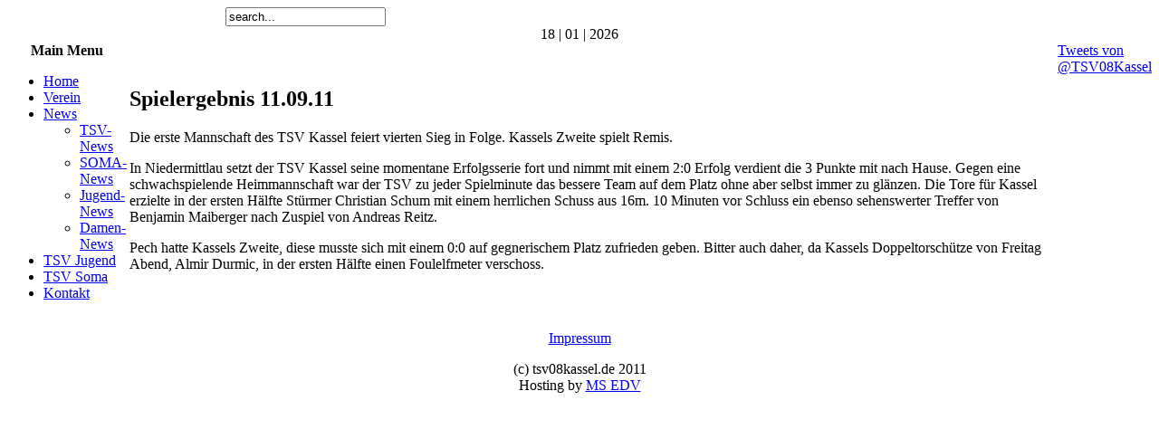

--- FILE ---
content_type: text/html; charset=utf-8
request_url: https://tsv08kassel.de/index.php/news/tsv-news/16-spielergebnis-110911
body_size: 3361
content:
<!DOCTYPE html PUBLIC "-//W3C//DTD XHTML 1.0 Transitional//EN" "http://www.w3.org/TR/xhtml1/DTD/xhtml1-transitional.dtd">
<html xmlns="http://www.w3.org/1999/xhtml" xml:lang="de-de" lang="de-de" >
<head>
<!--
author: raduga http://mambasana.ru, http://joomlafabric.com
copyright: GNU/GPL
-->
<base href="https://tsv08kassel.de/index.php/news/tsv-news/16-spielergebnis-110911" />
	<meta http-equiv="content-type" content="text/html; charset=utf-8" />
	<meta name="keywords" content="tsv, 08, Kassel, behse kassel, biebergemünd, besekassel, bese kassel, netdicht.de, TSV 1908 Kassel, Kreisoberliga Gelnhausen, A-Liga Meister, Kreisliga A Gelnhausen, Kreisliga C Gelnhausen, Kreisliga B Gelnhausen, C-Liga Meister, TSV Kassel, TSV 08 Kassel, TSV 08 Kassel II, Kässeler Kirb, Kirb, Fußball, Jugendfußball, Lauftreff, Damenmannschaft, Frauenfußball Peter Sutor, Emerson, Puls, Kilo, Backstein, Fondor, Willi, Kirb-Robert, Bardo, Manuel Jackel, Stefan Kleinfelder, Jugendfußball" />
	<meta name="author" content="hopsing" />
	<meta name="description" content="Offizielle Homepage des TSV 08 Kassel e.V.
aus Biebergemünd / Kassel" />
	<meta name="generator" content="Joomla! - Open Source Content Management" />
	<title>Spielergebnis 11.09.11</title>
	<link href="/templates/bizblue/favicon.ico" rel="shortcut icon" type="image/vnd.microsoft.icon" />
	<link href="/plugins/system/jcemediabox/css/jcemediabox.min.css?0072da39200af2a5f0dbaf1a155242cd" rel="stylesheet" type="text/css" />
	<script src="/media/jui/js/jquery.min.js?3f00ab9f6cbceff9a39f0b805fcef03e" type="text/javascript"></script>
	<script src="/media/jui/js/jquery-noconflict.js?3f00ab9f6cbceff9a39f0b805fcef03e" type="text/javascript"></script>
	<script src="/media/jui/js/jquery-migrate.min.js?3f00ab9f6cbceff9a39f0b805fcef03e" type="text/javascript"></script>
	<script src="/media/system/js/caption.js?3f00ab9f6cbceff9a39f0b805fcef03e" type="text/javascript"></script>
	<script src="/plugins/system/jcemediabox/js/jcemediabox.min.js?d67233ea942db0e502a9d3ca48545fb9" type="text/javascript"></script>
	<script type="text/javascript">
jQuery(window).on('load',  function() {
				new JCaption('img.caption');
			});jQuery(document).ready(function(){WfMediabox.init({"base":"\/","theme":"light","width":"","height":"","lightbox":0,"shadowbox":0,"icons":1,"overlay":1,"overlay_opacity":0.8,"overlay_color":"#000000","transition_speed":500,"close":2,"scrolling":"fixed","labels":{"close":"Close","next":"Next","previous":"Previous","cancel":"Cancel","numbers":"{{numbers}}","numbers_count":"{{current}} of {{total}}","download":"Download"}});});
	</script>

<link rel="stylesheet" href="/templates/system/css/general.css" type="text/css" />
<link rel="stylesheet" href="/templates/system/css/system.css" type="text/css" />
<link rel="stylesheet" href="/templates/bizblue/css/template.css" type="text/css" />
<link rel="stylesheet" href="/templates/bizblue/css/fluid.css" type="text/css" />
</head>

<body id="body_bg">

     <table class="fw"  border="0" align="center" cellpadding="0" cellspacing="0">
         <tr>
               <td width="169"  align="left"  valign="middle">
				
		                 
<div >
<form action="index.php" method="post" class="search"><input name="searchword" id="searchbox" maxlength="20" alt="Search" class="inputbox" type="text" size="20" value="search..."  onblur="if(this.value=='') this.value='search...';" onfocus="if(this.value=='search...') this.value='';" /><input type="hidden" name="option" value="com_search" /><input type="hidden" name="task"   value="search" /><input type="hidden" name="Itemid" value="0" /></form>
</div>
			
                  

                </td>

<td>&nbsp;</td>
                 <td  width="601" align="center" class="topnav" valign="bottom">

                      
                 </td>
         
        </tr>
  </table>  
  <table class="header" border="0" align="center" cellpadding="0" cellspacing="0">
        <tr>
<td  align="center" class="logoheader">
</td>
               
        </tr>
  </table>

  
<table class="header" border="0" align="center" cellpadding="0" cellspacing="0" >
<tr>
<td class="top1">
<div id="top1">
<div class="pw">


</div>
<div class="date">18 | 01 | 2026</div>
</div>
</td>
</tr>
</table>
		
<div id="mainconteiner">



         


<table class="maincontent"  border="0" align="center" cellpadding="0" cellspacing="0">
          <tr>
                              <td valign="top" class="lcol">
                 <div class="leftrow">
                  	
                  	<table cellpadding="0" cellspacing="0" class="moduletable_menu">
			<tr>
			<th>
				Main Menu			</th>
		</tr>
			<tr>
			<td>
				<ul class="nav menu mod-list">
<li class="item-101 default"><a href="/index.php" >Home</a></li><li class="item-211 parent"><a href="/index.php/verein2" >Verein</a></li><li class="item-202 current active deeper parent"><a href="/index.php/news/tsv-news" >News</a><ul class="nav-child unstyled small"><li class="item-203 current active"><a href="/index.php/news/tsv-news" >TSV-News</a></li><li class="item-204"><a href="/index.php/news/soma-news" >SOMA-News</a></li><li class="item-205"><a href="/index.php/news/jugend-news" >Jugend-News</a></li><li class="item-206"><a href="/index.php/news/damen-news" >Damen-News</a></li></ul></li><li class="item-253 parent"><a href="/index.php/tsv-jugend" >TSV Jugend</a></li><li class="item-168 parent"><a href="/index.php/tsv-soma" >TSV Soma</a></li><li class="item-121"><a href="/index.php/kontakt" >Kontakt</a></li></ul>
			</td>
		</tr>
		</table>
	
                 </div>
             </td>
<td class="bgline" ><img  src="/templates/bizblue/images/px.gif" alt="" width="7" border="0"/></td>
                        
            


             <td valign="top"  width="100%" > 
  <table width="100%"  border="0" cellspacing="0" cellpadding="0" style="border-top: 5px solid #ffffff;">

<div id="system-message-container">
	</div>






         


<tr align="left" valign="top">
<td colspan="3" style="border-top: 3px solid #ffffff; padding: 3px;">
<div class="main">
﻿<div class="item-page" itemscope itemtype="https://schema.org/Article">
	<meta itemprop="inLanguage" content="de-DE" />
	
		
			<div class="page-header">
		<h2 itemprop="headline">
			Spielergebnis 11.09.11		</h2>
							</div>
					
		
	
	
		
								<div itemprop="articleBody">
		<p>Die erste Mannschaft des TSV Kassel feiert vierten Sieg in Folge. Kassels Zweite spielt Remis.</p>
<p>In Niedermittlau setzt der TSV Kassel seine momentane Erfolgsserie fort und nimmt mit einem 2:0 Erfolg verdient die 3 Punkte mit nach Hause. Gegen eine schwachspielende Heimmannschaft war der TSV zu jeder Spielminute das bessere Team auf dem Platz ohne aber selbst immer zu glänzen. Die Tore für Kassel erzielte in der ersten Hälfte Stürmer Christian Schum mit einem herrlichen Schuss aus 16m. 10 Minuten vor Schluss ein ebenso sehenswerter Treffer von Benjamin Maiberger nach Zuspiel von Andreas Reitz.</p>
<p>Pech hatte Kassels Zweite, diese musste sich mit einem 0:0 auf gegnerischem Platz zufrieden geben. Bitter auch daher, da Kassels Doppeltorschütze von Freitag Abend, Almir Durmic, in der ersten Hälfte einen Foulelfmeter verschoss. </p> 	</div>

	
							</div>

</div>
</td>
          
</tr>

 



  </table>
  
  </td>

                     
<td class="bgline" ><img  src="/templates/bizblue/images/px.gif" alt="" width="7" border="0"/></td>
<td valign="top" class="rcol"> 
                  <div class="rightrow">
	<table cellpadding="0" cellspacing="0" class="moduletable">
			<tr>
			<td>
				

<div class="custom"  >
	<a class="twitter-timeline" height="400" width="50" href="https://twitter.com/TSV08Kassel"  data-widget-id="445477848317313024">Tweets von @TSV08Kassel</a>
    <script>!function(d,s,id){var js,fjs=d.getElementsByTagName(s)[0],p=/^http:/.test(d.location)?'http':'https';if(!d.getElementById(id)){js=d.createElement(s);js.id=id;js.src=p+"://platform.twitter.com/widgets.js";fjs.parentNode.insertBefore(js,fjs);}}(document,"script","twitter-wjs");</script>

</div>
			</td>
		</tr>
		</table>
	


                  </div>
                  </td>
 
       </tr>
</table> 




         
</div>
<table class="foot" align="center" border="0" cellspacing="0" cellpadding="0" width="100%">
                <tr>



                                     <td  width="100%"  align="center" class="footer" >
<div id="footertext">

<div class="custom_menu"  >
	<p><a href="/index.php/impress">Impressum</a></p></div>
</div>

<p>
(c) tsv08kassel.de 2011<br>Hosting by <a href='http://www.ms-web-design.net'target='_blank'>MS EDV</a><br />
</p>                                             
                                     </td>

               </tr>
</table> 
    
  
</body>
</html>